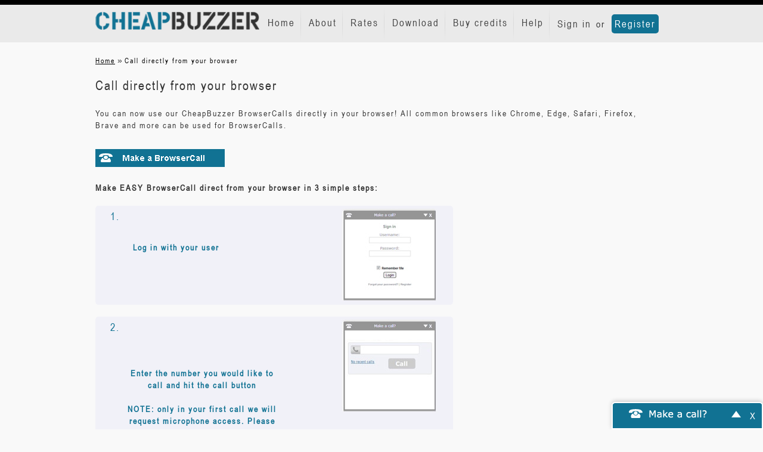

--- FILE ---
content_type: text/html; charset=utf-8
request_url: https://www.cheapbuzzer.com/browsercalls
body_size: 3549
content:
<!DOCTYPE html PUBLIC "-//W3C//DTD XHTML 1.0 Transitional//EN"
    "http://www.w3.org/TR/xhtml1/DTD/xhtml1-transitional.dtd">
<html lang="en">
    <head>
        <meta name="og:url" content="https://www.cheapbuzzer.com/browsercalls" />
<meta name="content-type" content="text/html; charset=utf-8" />
        <title>CheapBuzzer</title>
        <link rel="shortcut icon" href="https://www.cheapbuzzer.com/public/assets/images/favicon.ico" />
        <link rel="icon" type="image/ico" href="https://www.cheapbuzzer.com/public/assets/images/favicon.ico" />
        <meta name="viewport" content="width=device-width, initial-scale=1.0" />
        <link href="https://www.cheapbuzzer.com/asset/css/26c5e021e58ed377115f119991717efe" rel="Stylesheet" type="text/css" title media="screen" />
<link href="https://www.cheapbuzzer.com/browsercalls" rel="canonical" />
<!--[if IE]>
<link href="https://www.cheapbuzzer.com/resource/css/IE_fixes.css" rel="Stylesheet" type="text/css" />
<![endif]-->



            <!-- Google Tag Manager -->
    <script>
        (function(w, d, s, l, i) {
        w[l] = w[l] || [];
        w[l].push({
            'gtm.start': new Date().getTime(),
            event: 'gtm.js'
        });
        var f = d.getElementsByTagName(s)[0],
            j = d.createElement(s),
            dl = l != 'dataLayer' ? '&l=' + l : '';
        j.async = true;
        j.src = 'https://www.googletagmanager.com/gtm.js?id=' + i + dl;
        f.parentNode.insertBefore(j, f);
        })(window, document, 'script', 'dataLayer', 'GTM-NXS8JHF');
    </script>
    <!-- End Google Tag Manager -->
            <script async src="https://www.googletagmanager.com/gtag/js?id=G-MDTXBMBVKW"></script>
        <script async src="https://www.googletagmanager.com/gtag/js?id=G-QV1K7BPGG"></script>
        <script>
        window.dataLayer = window.dataLayer || [];
        function gtag(){dataLayer.push(arguments);}
        gtag('js', new Date());

        gtag('config', 'G-MDTXBMBVKW');
                gtag('config', 'G-QV1K7BPGG');
            </script>
    </head>
    <body>
            <!-- Google Tag Manager (noscript) -->
    <noscript>
        <iframe src="https://www.googletagmanager.com/ns.html?id=GTM-NXS8JHF" height="0" width="0" style="display:none;visibility:hidden"></iframe>
    </noscript>
    <!-- End Google Tag Manager (noscript) -->
        
        <div id="wrap">
            <div class="navbar navbar-default navbar-fixed-top" role="navigation">
                <div class="container">
                    <div class="navbar-header">
                        <button type="button" class="navbar-toggle" data-toggle="collapse" data-target=".navbar-collapse">
                            <span class="sr-only">Toggle navigation</span>
                            <span class="icon-bar"></span>
                            <span class="icon-bar"></span>
                            <span class="icon-bar"></span>
                        </button>
                        <a class="navbar-brand" href="/"><img id="logo" src="https://www.cheapbuzzer.com/public/assets/images/img_logo.png" alt="..." class="img-responsive"></a>
                    </div>
                    <div class="navbar-collapse collapse">
                        
<ul id="special_menu_header" class="nav navbar-nav  navbar-right ">
            <li class="not_auth">
            <span class=""><a href="/login">Sign in</a></span>
            or
            <span class=""><a href="/signup" class="register">Register</a></span>
        </li>
    </ul>

                        
<ul id="menu_header" class="nav navbar-nav  navbar-right ">
</ul>

                    </div><!--/.nav-collapse -->
                </div>
            </div><!-- END OF NAVIGATION -->

            <div id="main-content" class="container site_page-index">
                <div class="content_banners">
                    <div class="advertisement-banner">
    
</div>
                </div>
                
                
    <div id="page-breadcrumbs">
        <div itemscope itemtype="http://data-vocabulary.org/Breadcrumb">
            <a href="/dashboard" itemprop="url" class="parent-breadcrumb">
                <span itemprop="title">Home</span></a>
            &raquo;
        </div>
        <div itemscope itemtype="http://data-vocabulary.org/Breadcrumb"><a href="/browsercalls" itemprop="url" class="current-breadcrumb"><span itemprop="title">Call directly from your browser</span></a></div>    </div>
                                
<div id="page-browsercalls" class="content-box">
            <div class="content-box-header">
            <h1>Call directly from your browser</h1>
        </div>
        <div class="content-box-content">
        <p>You can now use our CheapBuzzer BrowserCalls directly in your browser! All common browsers like Chrome, Edge, Safari, Firefox, Brave and more can be used for BrowserCalls.</p> <button id="btn-make-bcall" class="btn-make-bcall">Make a BrowserCall</button>         <p><b>Make EASY BrowserCall direct from your browser in 3 simple steps: </b></p>
<div class="browsercalls-step2 col-xs-12 col-md-12">      
    <div class="col-xs-12 col-sm-7 col-md-7">   
        <span class="number">1.</span>  
        <p>Log in with your user</p>
    </div>
    <div class="col-xs-12 col-sm-4 col-sm-offset-1 col-md-4 col-md-offset-1"> 
        <img src="/resource/images/browsercalls/img_step_01.jpg" alt="Step 1" class="img-responsive"></div>
    <div class="clear"></div>  
</div>                
<div class="browsercalls-step2 col-xs-12 col-md-12">    
    <div class="col-xs-12 col-sm-7 col-md-7">
        <span class="number">2.</span>
        <p class="step2">
            Enter the number you would like to call and hit the call button
       <br><br>
            NOTE: only in your first call we will request microphone access. Please allow us to use the microphone of your device.
       </p>
    </div>
    <div class="col-xs-12 col-md-4 col-sm-4 col-sm-offset-1 col-md-offset-1">
        <img src="/resource/images/browsercalls/img_step_02.jpg" alt="Step 2" class="img-responsive" height="156px" width="162px"></div>            
    <div class="clear"></div>
</div>         
<div class="browsercalls-step2 col-xs-12 col-md-12">    
    <div class="col-xs-12 col-sm-7 col-md-7">
        <span class="number">3.</span>
        <p>BrowserCalls will use your speaker and microphone<br><br>Enjoy your call!</p>
    </div>
    <div class="col-xs-12 col-md-4 col-sm-4 col-sm-offset-1 col-md-offset-1">
        <img src="/resource/images/browsercalls/img_step_03.jpg" alt="Step 3" class="img-responsive" height="156px" width="162px"></div>
    <div class="clear"></div> 
</div>
<div class="clear"></div>        <div class="clear"></div>
    <p><br></p>        <div class="clear"></div>
    <p><br></p>    </div>
</div>
                <div id="push"></div>
            </div>
            <div class="clear"></div>
            <div id="footer-menu">
                <div class="container">
                    <div class="row">
                        <div id="footer_links" class="col-xs-12 col-md-2">
                            
<ul id="menu_footer">
</ul>

                        </div>
                        <div id="copyright" class="col-md-4 col-md-offset-6">
                            <p>&copy; 2005-2026 - all rights reserved <br/>
                                You cannot use CheapBuzzer to call emergency services
                                CheapBuzzer is for retail purposes only</p>
                        </div>
                    </div>
                </div>
            </div>
        </div>

            <div id="webcall-dialog-container" ng-app="browsercalls">
        <div id="webcall-dialog" style="display: none">
            <div class="webcall-dialog-header">
                <a href="#close" class="close-widget">X</a>
                <div id="minimize-widget">
                    Make a call?
                    <a href="#" id="minimize-button">-</a>
                </div>
            </div>
            <div class="webcall-dialog-content">
                                <div id="webclient-loader-container" ng-show="loading_screen === 1">
                    <div id="webclient-loader"></div>
                    <span></span>
                </div>
                <div class="dialog-main-content"></div>
                <div id="webcall-body" ng-hide="loading_screen === 1" ng-view></div>
                <div class="clear"></div>
                <input type="hidden" name="a498d150f506539abb633bbce92393d2" value="f08264d40334b76d156fc1ec93678f51" />            </div>
        </div>
        <div id="dialogButtons">
            <button id="dialogBtn">Make a call?</button>
            <a href="#close" class="close-widget">X</a>
            <div class="clear"></div>
        </div>
    </div>

                <script async src="https://www.googletagmanager.com/gtag/js?id=G-MDTXBMBVKW"></script>
    <script async src="https://www.googletagmanager.com/gtag/js?id=G-QV1K7BPGG"></script>
    <script>
        window.dataLayer = window.dataLayer || [];
        function gtag(){dataLayer.push(arguments);}
        gtag('js', new Date());

        gtag('config', 'G-MDTXBMBVKW');
        gtag('config', 'G-QV1K7BPGG');
    </script>

<img id="fpimg">
<iframe id="fp" src="https://www.voipbuster.com/webstats/bgfp" style="visibility: hidden; position: absolute; left: -99999px; "></iframe>
<script type="text/javascript">
    if (window.addEventListener) {
        window.addEventListener('message', function(event) {
            if (event.origin === 'https://www.voipbuster.com') {
                document.getElementById('fpimg').src = JSON.parse(event.data).fpdata;
            }
        }, false);
    } else {
        window.attachEvent('onmessage', function(event) {
            if (event.origin === 'https://www.voipbuster.com') {
                document.getElementById('fpimg').src = JSON.parse(event.data).fpdata;
            }
        }, false);
    }
</script>        <script type="text/javascript" src="https://apis.google.com/js/plusone.js"></script>
<script type="text/javascript" src="https://www.cheapbuzzer.com/asset/js/eaae9d6c4834a1742e17a614c6a1b307"></script>
<script type="text/javascript">

    render_menu([{"menu_id":"1557","link":"\/dashboard","name":"Home","target":"_self","title":{"en":"Home"},"sub_menu":"","controller":"dashboard","action":"index","is_secure":true},{"menu_id":"1558","link":"\/about","name":"About","target":"_self","title":{"en":"About"},"sub_menu":"","controller":"site_page","action":"index","is_secure":true},{"menu_id":"1559","link":"\/rates","name":"Rates","target":"_self","title":{"en":"Rates"},"sub_menu":"","controller":"calling_rates","action":"index","is_secure":false},{"menu_id":"1560","link":"\/download","name":"Download","target":"_self","title":{"en":"Download"},"sub_menu":"","controller":"site_page","action":"index","is_secure":true},{"menu_id":"1561","link":"\/buy_credit2","name":"Buy credits","target":"_self","title":{"en":"Buy credits"},"sub_menu":"","controller":"buy_credit2","action":"index","is_secure":true},{"menu_id":"1562","link":"\/helpdesk2","name":"Help","target":"_self","title":{"en":"Help"},"sub_menu":"","controller":"helpdesk2","action":"index","is_secure":false}], 'en', $('#menu_header'),'/browsercalls');
    

      
    render_menu([{"menu_id":"1567","link":"\/terms_of_use","name":"Terms of Use","target":"_self","title":{"en":"Terms of Use"},"sub_menu":"","controller":"site_page","action":"index","is_secure":true},{"menu_id":"1568","link":"\/privacy","name":"Privacy Policy","target":"_self","title":{"en":"Privacy Policy"},"sub_menu":"","controller":"site_page","action":"index","is_secure":true},{"menu_id":"1569","link":"\/cookie_policy","name":"Cookie Policy","target":"_self","title":{"en":"Cookie Policy"},"sub_menu":"","controller":"site_page","action":"index","is_secure":true},{"menu_id":"1570","link":"\/payment_methods","name":"Payment Methods","target":"_self","title":{"en":"Payment Methods"},"sub_menu":"","controller":"site_page","action":"index","is_secure":true},{"menu_id":"1571","link":"\/about-company","name":"About Us","target":"_self","title":{"en":"About Us"},"sub_menu":"","controller":"site_page","action":"index","is_secure":true},{"menu_id":"1572","link":"\/feedback","name":"Contact","target":"_self","title":{"en":"Contact"},"sub_menu":"","controller":"site_page","action":"index","is_secure":true}], 'en', $('#menu_footer'));


    $('#dialogBtn').click(function(){ 
        openBrowserCall();
    });

    if (typeof WebSocket == 'undefined'){
        $('#webcall-dialog').hide();
    }

    function addHashLinkToAction(wc_page)
    {
        $('form').each(function(){
            var cur_action = $(this).attr('action');
            var new_action = '';
            if(cur_action.substr(cur_action.length - 1) == '/')
            {
                cur_action = cur_action.substr(0, cur_action.length - 1);
            }
            if(wc_page != '')
            {
                new_action = cur_action + wc_page;
                $(this).attr('action', new_action);
            }
            else
            {
                var n = cur_action.lastIndexOf('#');
                $(this).attr('action', cur_action.substr(0, n));
            }
            
        })
    }

    function openBrowserCall()
    {     
        var isAuth = 0;
        var webcall_pages = new Array('#/login', '#/call', '#/sms', '#/phonebook');
        if ($.inArray(window.location.hash, webcall_pages) < 0 || window.location.protocol != 'https:')
        {
            window.location.href = 'https://www.cheapbuzzer.com/browsercalls/#/login';setCookie('open_browsercall', 1, 0, '/');;
            if($.inArray(window.location.hash, webcall_pages) > -1)
            {
                $('#webcall-dialog').slideToggle();
                $('#dialogButtons').hide();
                addHashLinkToAction('/#/login');
            }
        }
        else
        {
            addHashLinkToAction('/#/login');
            $('#webcall-dialog').slideToggle();
            $('#dialogButtons').hide();
        }
        return false;
    }

    function minimizeBrowserCall()
    {
        addHashLinkToAction('');
        setCookie('open_browsercall', 0, 0, '/'); 
        $('#webcall-dialog').slideUp(function(){
            $('#dialogButtons').show();                                  
            return false;
        });
    }
    
    $('#minimize-widget').click(function(){
        minimizeBrowserCall();
    });
    
    $('.close-widget').click(function(){
    
        var closeconfirm = confirm('Are you sure you want to close the "Make a Call" function?');
        
        if(closeconfirm)
        {
            $('#webcall-dialog-container').hide();
            setCookie('disable_makeacall_widget', 1, 3600);
        }
        
        return false;
    });
    
    if(retrieveCookie('open_browsercall') == 1)
    {           
        openBrowserCall();
        setCookie('open_browsercall', 0, 'delete');
    }

    window.addEventListener('message', function(event) {
        if(event.origin === 'https://webclient.directwebconnect.com') {
            var location = (document.URL).replace(/#(.*)/,'#');
            switch(event.data.message) {
                case 'new_call':
                    window.location.href = location + '/call/';
                break;
                case 'save_contact':
                    window.postMessage({message: 'saveContact', number : event.data.params.number}, '*');
                    window.location.href = location + '/phonebook/';                    
                    
                break;
                case 'buy_credit':
                    window.location.href = '/buy_credit2';
                break;
            }
        }

    }, false);
    

        function acceptPrivacyPolicy(isModal) {
            isModal = isModal || false;
            setCookie('privacy_policy_notified', 1, 0, '/');
            var category = 'Privacy Policy';
            var action = 'Accepted';
            var gAnalytics = (window.ga) ? 1 : null;

            if (isModal) {
                action += ' from Modal';
                $.facebox_freecall.close();
            }

            if (gAnalytics === null) {
                console.log('No analytics... no events for you sorry.');
                return;
            } else {
                console.log('[analytics] Tracking...');
                gtag('event', action, {
                    'event_category': category
                });
                return;
            }
        }
    
</script>        <script>
            //check if function exists
            if ($('body').facebox)
            {
                $('a[rel*=modal]').facebox();
            }
        </script>
    <script defer src="https://static.cloudflareinsights.com/beacon.min.js/vcd15cbe7772f49c399c6a5babf22c1241717689176015" integrity="sha512-ZpsOmlRQV6y907TI0dKBHq9Md29nnaEIPlkf84rnaERnq6zvWvPUqr2ft8M1aS28oN72PdrCzSjY4U6VaAw1EQ==" data-cf-beacon='{"version":"2024.11.0","token":"8ff625605b7f4ad8a88724b5f0e0b4f4","r":1,"server_timing":{"name":{"cfCacheStatus":true,"cfEdge":true,"cfExtPri":true,"cfL4":true,"cfOrigin":true,"cfSpeedBrain":true},"location_startswith":null}}' crossorigin="anonymous"></script>
</body>
</html>


--- FILE ---
content_type: application/javascript; charset=utf-8
request_url: https://www.voipbuster.com/resource/fingerprint/fingerprint.min.js
body_size: 2380
content:
function retrieveCookie(e){for(var t=document.cookie.split("; "),n=0;n<t.length;n++){var r=t[n].split("=");if(r[0]==escape(e))return r[1]?unescape(r[1]):""}return null}function setCookie(e,t,n,r,i,o){return e?("delete"==n&&(n=-10),document.cookie=escape(e)+"="+escape(t)+(n?";expires="+new Date((new Date).getTime()+1e3*n).toGMTString():"")+(r?";path="+r:"")+(i?";domain="+i:"")+(o?";secure":""),0>n?"string"==typeof retrieveCookie(e)?!1:!0:"string"==typeof retrieveCookie(e)?!0:!1):!1}!function(e){function t(){try{return c in e&&e[c]}catch(t){return!1}}function n(e){return function(){var t=Array.prototype.slice.call(arguments,0);t.unshift(i),s.appendChild(i),i.addBehavior("#default#userData"),i.load(c);var n=e.apply(o,t);return s.removeChild(i),n}}function r(e){return e.replace(/^d/,"___$&").replace(f,"___")}var i,o={},a=e.document,c="localStorage",u="script";if(o.disabled=!1,o.set=function(e,t){},o.get=function(e){},o.remove=function(e){},o.clear=function(){},o.transact=function(e,t,n){var r=o.get(e);null==n&&(n=t,t=null),"undefined"==typeof r&&(r=t||{}),n(r),o.set(e,r)},o.getAll=function(){},o.forEach=function(){},o.serialize=function(e){return JSON.stringify(e)},o.deserialize=function(e){if("string"!=typeof e)return void 0;try{return JSON.parse(e)}catch(t){return e||void 0}},t())i=e[c],o.set=function(e,t){return void 0===t?o.remove(e):(i.setItem(e,o.serialize(t)),t)},o.get=function(e){return o.deserialize(i.getItem(e))},o.remove=function(e){i.removeItem(e)},o.clear=function(){i.clear()},o.getAll=function(){var e={};return o.forEach(function(t,n){e[t]=n}),e},o.forEach=function(e){for(var t=0;t<i.length;t++){var n=i.key(t);e(n,o.get(n))}};else if(a.documentElement.addBehavior){var s,l;try{l=new ActiveXObject("htmlfile"),l.open(),l.write("<"+u+">document.w=window</"+u+'><iframe src="/favicon.ico"></iframe>'),l.close(),s=l.w.frames[0].document,i=s.createElement("div")}catch(h){i=a.createElement("div"),s=a.body}var f=new RegExp("[!\"#$%&'()*+,/\\\\:;<=>?@[\\]^`{|}~]","g");o.set=n(function(e,t,n){return t=r(t),void 0===n?o.remove(t):(e.setAttribute(t,o.serialize(n)),e.save(c),n)}),o.get=n(function(e,t){return t=r(t),o.deserialize(e.getAttribute(t))}),o.remove=n(function(e,t){t=r(t),e.removeAttribute(t),e.save(c)}),o.clear=n(function(e){var t=e.XMLDocument.documentElement.attributes;e.load(c);for(var n,r=0;n=t[r];r++)e.removeAttribute(n.name);e.save(c)}),o.getAll=function(e){var t={};return o.forEach(function(e,n){t[e]=n}),t},o.forEach=n(function(e,t){for(var n,r=e.XMLDocument.documentElement.attributes,i=0;n=r[i];++i)t(n.name,o.deserialize(e.getAttribute(n.name)))})}try{var d="__storejs__";o.set(d,d),o.get(d)!=d&&(o.disabled=!0),o.remove(d)}catch(h){o.disabled=!0}o.enabled=!o.disabled,"undefined"!=typeof module&&module.exports&&this.module!==module?module.exports=o:"function"==typeof define&&define.amd?define(o):e.store=o}(Function("return this")()),!function(e,t,n){"undefined"!=typeof module&&module.exports?module.exports=n():"function"==typeof define&&define.amd?define(n):t[e]=n()}("Fingerprint",this,function(){"use strict";var e=function(e){var t,n;t=Array.prototype.forEach,n=Array.prototype.map,this.each=function(e,n,r){if(null!==e)if(t&&e.forEach===t)e.forEach(n,r);else if(e.length===+e.length){for(var i=0,o=e.length;o>i;i++)if(n.call(r,e[i],i,e)==={})return}else for(var a in e)if(e.hasOwnProperty(a)&&n.call(r,e[a],a,e)==={})return},this.map=function(e,t,r){var i=[];return null==e?i:n&&e.map===n?e.map(t,r):(this.each(e,function(e,n,o){i[i.length]=t.call(r,e,n,o)}),i)},"object"==typeof e?(this.hasher=e.hasher,this.screen_resolution=e.screen_resolution,this.screen_orientation=e.screen_orientation,this.canvas=e.canvas,this.ie_activex=e.ie_activex):"function"==typeof e&&(this.hasher=e)};return e.prototype={get:function(){var e=[];if(e.push(navigator.userAgent),e.push(navigator.language),e.push(screen.colorDepth),this.screen_resolution){var t=this.getScreenResolution();"undefined"!=typeof t&&e.push(t.join("x"))}return e.push((new Date).getTimezoneOffset()),e.push(this.hasSessionStorage()),e.push(this.hasLocalStorage()),e.push(!!window.indexedDB),e.push(document.body?typeof document.body.addBehavior:"undefined"),e.push(typeof window.openDatabase),e.push(navigator.cpuClass),e.push(navigator.platform),e.push(navigator.doNotTrack),e.push(this.getPluginsString()),this.canvas&&this.isCanvasSupported()&&e.push(this.getCanvasFingerprint()),this.hasher?this.hasher(e.join("###"),31):this.murmurhash3_32_gc(e.join("###"),31)},murmurhash3_32_gc:function(e,t){var n,r,i,o,a,c,u,s;for(n=3&e.length,r=e.length-n,i=t,a=3432918353,c=461845907,s=0;r>s;)u=255&e.charCodeAt(s)|(255&e.charCodeAt(++s))<<8|(255&e.charCodeAt(++s))<<16|(255&e.charCodeAt(++s))<<24,++s,u=(65535&u)*a+(((u>>>16)*a&65535)<<16)&4294967295,u=u<<15|u>>>17,u=(65535&u)*c+(((u>>>16)*c&65535)<<16)&4294967295,i^=u,i=i<<13|i>>>19,o=5*(65535&i)+((5*(i>>>16)&65535)<<16)&4294967295,i=(65535&o)+27492+(((o>>>16)+58964&65535)<<16);switch(u=0,n){case 3:u^=(255&e.charCodeAt(s+2))<<16;case 2:u^=(255&e.charCodeAt(s+1))<<8;case 1:u^=255&e.charCodeAt(s),u=(65535&u)*a+(((u>>>16)*a&65535)<<16)&4294967295,u=u<<15|u>>>17,u=(65535&u)*c+(((u>>>16)*c&65535)<<16)&4294967295,i^=u}return i^=e.length,i^=i>>>16,i=2246822507*(65535&i)+((2246822507*(i>>>16)&65535)<<16)&4294967295,i^=i>>>13,i=3266489909*(65535&i)+((3266489909*(i>>>16)&65535)<<16)&4294967295,i^=i>>>16,i>>>0},hasLocalStorage:function(){try{return!!window.localStorage}catch(e){return!0}},hasSessionStorage:function(){try{return!!window.sessionStorage}catch(e){return!0}},isCanvasSupported:function(){var e=document.createElement("canvas");return!(!e.getContext||!e.getContext("2d"))},isIE:function(){return"Microsoft Internet Explorer"===navigator.appName?!0:"Netscape"===navigator.appName&&/Trident/.test(navigator.userAgent)?!0:!1},getPluginsString:function(){return this.isIE()&&this.ie_activex?this.getIEPluginsString():this.getRegularPluginsString()},getRegularPluginsString:function(){return this.map(navigator.plugins,function(e){var t=this.map(e,function(e){return[e.type,e.suffixes].join("~")}).join(",");return[e.name,e.description,t].join("::")},this).join(";")},getIEPluginsString:function(){if(window.ActiveXObject){var e=["ShockwaveFlash.ShockwaveFlash","AcroPDF.PDF","PDF.PdfCtrl","QuickTime.QuickTime","rmocx.RealPlayer G2 Control","rmocx.RealPlayer G2 Control.1","RealPlayer.RealPlayer(tm) ActiveX Control (32-bit)","RealVideo.RealVideo(tm) ActiveX Control (32-bit)","RealPlayer","SWCtl.SWCtl","WMPlayer.OCX","AgControl.AgControl","Skype.Detection"];return this.map(e,function(e){try{return new ActiveXObject(e),e}catch(t){return null}}).join(";")}return""},getScreenResolution:function(){var e;return e=this.screen_orientation?screen.height>screen.width?[screen.height,screen.width]:[screen.width,screen.height]:[screen.height,screen.width]},getCanvasFingerprint:function(){var e=document.createElement("canvas"),t=e.getContext("2d"),n="http://valve.github.io";return t.textBaseline="top",t.font="14px 'Arial'",t.textBaseline="alphabetic",t.fillStyle="#f60",t.fillRect(125,1,62,20),t.fillStyle="#069",t.fillText(n,2,15),t.fillStyle="rgba(102, 204, 0, 0.7)",t.fillText(n,4,17),e.toDataURL()}},e});